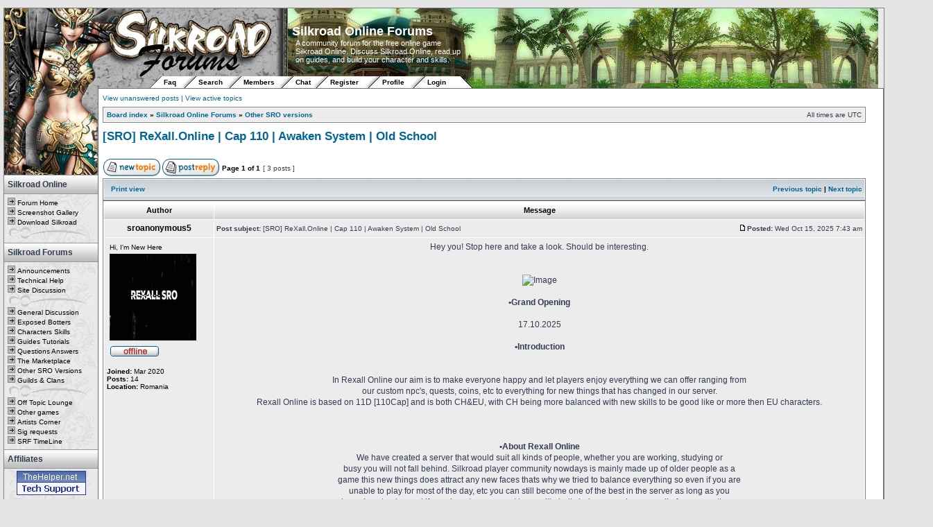

--- FILE ---
content_type: text/html; charset=UTF-8
request_url: http://www.silkroadforums.com/viewtopic.php?f=45&t=137506&view=next&sid=d2a2a40a4fa6862543c2c97c4f42c1d2
body_size: 14234
content:
<!DOCTYPE html PUBLIC "-//W3C//DTD XHTML 1.0 Transitional//EN" "http://www.w3.org/TR/xhtml1/DTD/xhtml1-transitional.dtd">
<html xmlns="http://www.w3.org/1999/xhtml" dir="ltr" lang="en-gb" xml:lang="en-gb">
<head>

<meta http-equiv="content-type" content="text/html; charset=UTF-8" />
<meta http-equiv="content-language" content="en-gb" />
<meta http-equiv="content-style-type" content="text/css" />
<meta http-equiv="imagetoolbar" content="no" />
<meta name="resource-type" content="document" />
<meta name="distribution" content="global" />
<meta name="copyright" content="2002-2006 phpBB Group" />
<meta name='keywords' content='Silkroad Online, Silkroad, Silroad Forums, Silkroad Online Forums, characters, silkroad characters, guilds, silkroad online guilds, online forums' />
<meta name='description' content='Silkroad Online Forums - A free forum for all people who play Silkroad Online.  Come discuss characters and skills, or find a Silkroad Online guild.' />

<title>Silkroad Online Forums &bull; View topic - [SRO] ReXall.Online | Cap 110 | Awaken System | Old School</title>

<link rel="stylesheet" href="./styles/subsilver2/theme/stylesheet.css" type="text/css" />

<script type="text/javascript">
// <![CDATA[

function popup(url, width, height, name)
{
	if (!name)
	{
		name = '_popup';
	}

	window.open(url.replace(/&amp;/g, '&'), name, 'height=' + height + ',resizable=yes,scrollbars=yes,width=' + width);
	return false;
}

function jumpto()
{
	var page = prompt('Enter the page number you wish to go to:', '1');
	var perpage = '';
	var base_url = '';

	if (page !== null && !isNaN(page) && page > 0)
	{
		document.location.href = base_url.replace(/&amp;/g, '&') + '&start=' + ((page - 1) * perpage);
	}
}

/**
* Find a member
*/
function find_username(url)
{
	popup(url, 760, 570, '_usersearch');
	return false;
}

/**
* Mark/unmark checklist
* id = ID of parent container, name = name prefix, state = state [true/false]
*/
function marklist(id, name, state)
{
	var parent = document.getElementById(id);
	if (!parent)
	{
		eval('parent = document.' + id);
	}

	if (!parent)
	{
		return;
	}

	var rb = parent.getElementsByTagName('input');
	
	for (var r = 0; r < rb.length; r++)
	{
		if (rb[r].name.substr(0, name.length) == name)
		{
			rb[r].checked = state;
		}
	}
}


// ]]>
</script>
</head>
<body class="ltr">

<!-- <body bgcolor="" text="" link="" vlink=""> -->

<a name="top"></a>
<a name="wrapheader">&nbsp;</a>

<table cellspacing="0" cellpadding="0" border="0" style="border:1px solid #818181;"> 
	<tr><td width="135px"></td><td></td></tr>
	<tr>
		<td colspan="2" style="height:115px;background-color:#EAEAEA;vertical-align:top;background-image:url(/images/srf_header1.jpg);background-position: 0px 0px;background-repeat:no-repeat;">
			<table cellspacing="0" cellpadding="0" border="0">
				<tr>
					<td height="98px">
						<table cellspacing="0" cellpadding="0" border="0" style="margin-left:415px;width:260px;">
							<tr>
								<td style="vertical-align:top;">
								<h1 class="maintext">Silkroad Online Forums</h1>
								<p class="subtext">
								A community forum for the free online game Silkroad Online.  Discuss Silkroad Online,
								read up on guides, and build your character and skills.
								</p>
								</td>
							</tr>
						</table>
					
					</td>
				</tr>
			</table>
			<table cellspacing="0" cellpadding="0" border="0" style="margin-left:210px">
				<tr>
					<td width="25px" class="srftab1" height="17px"><a href="./faq.php?sid=87d46aac2feeee84e4308196878b1668" class="mainmenu">Faq</a></td>
					<td width="40px" class="srftab2"><a href="./search.php?sid=87d46aac2feeee84e4308196878b1668" class="mainmenu">Search</a></td>
					<td width="50px" class="srftab2"><a href="./memberlist.php?sid=87d46aac2feeee84e4308196878b1668" class="mainmenu">Members</a></td>
					
										<td width="25px" class="srftab2"><a href="./ucp.php?mode=login&amp;sid=87d46aac2feeee84e4308196878b1668" class="mainmenu">Chat&nbsp;</a></td>
										<td width="50px" class="srftab2"><a href="./ucp.php?mode=register&amp;sid=87d46aac2feeee84e4308196878b1668" class="mainmenu">Register</a></td>
										
					<td width="40px" class="srftab2"><a href="./ucp.php?sid=87d46aac2feeee84e4308196878b1668" class="mainmenu">Profile</a></td>
					
										<td width="70px" class="srftab3"><a href="./ucp.php?mode=login&amp;sid=87d46aac2feeee84e4308196878b1668" class="mainmenu">Login</a></td>
									</tr>
			</table>
		</td>
	</tr>
	<tr>
		<td style="background-color:#EAEAEA;background-image:url(/images/navbackground.jpg);vertical-align:top">
		<table class="navtable" cellspacing="0" border="0">
			<tr>
			<td style="background-image:url(/images/srf_header2.jpg);background-repeat:no-repeat;vertical-align:top;height:125px;padding:0px;"></td>
			</tr>
		
			<tr><td class="navtitle" style="background-image: url(/images/navbutton.jpg)" height="28px">
			<b>Silkroad Online</b>
			</td></tr>

			<tr><td class="navmenu">
			<img alt="Silkroad Online Forums" src="/images/arrow1.gif" /> <a class="navbar" href="/">Forum Home</a><br/>
			<img alt="Silkroad Online Forums" src="/images/arrow1.gif" /> <a class="navbar" href="/screenshots.php">Screenshot Gallery</a><br/>
			<img alt="Silkroad Online Forums" src="/images/arrow1.gif" /> <a class="navbar" href="http://www.silkroadonline.net">Download Silkroad</a><br/>
			<img alt="Silkroad Online Forums" src="/images/navspacer.gif" width="115px" height="18px" /><br/>

			
			</td></tr>

			<tr><td class="navtitle" style="background-image: url(/images/navbutton.jpg)" height="28px">
			<b>Silkroad Forums</b>
			</td></tr>

			<tr><td class="navmenu">
			<img alt="Silkroad Online Forums" src="/images/arrow1.gif" /> <a class="navbar" href="/viewforum.php?f=1">Announcements</a><br/>
			<img alt="Silkroad Online Forums" src="/images/arrow1.gif" /> <a class="navbar" href="/viewforum.php?f=3">Technical Help</a><br/>
			<img alt="Silkroad Online Forums" src="/images/arrow1.gif" /> <a class="navbar" href="/viewforum.php?f=9">Site Discussion</a><br/>

			<img alt="Silkroad Online Forums" src="/images/navspacer.gif" width="115px" height="18px" /><br/>
			<img alt="Silkroad Online Forums" src="/images/arrow1.gif" /> <a class="navbar" href="/viewforum.php?f=2">General Discussion</a><br/>
			<img alt="Silkroad Online Forums" src="/images/arrow1.gif" /> <a class="navbar" href="viewforum.php?f=72">Exposed Botters</a><br/>
			<img alt="Silkroad Online Forums" src="/images/arrow1.gif" /> <a class="navbar" href="/viewforum.php?f=4">Characters Skills</a><br/>
			<img alt="Silkroad Online Forums" src="/images/arrow1.gif" /> <a class="navbar" href="/viewforum.php?f=5">Guides Tutorials</a><br/>
			<img alt="Silkroad Online Forums" src="/images/arrow1.gif" /> <a class="navbar" href="/viewforum.php?f=29">Questions Answers</a><br/>
			<img alt="Silkroad Online Forums" src="/images/arrow1.gif" /> <a class="navbar" href="/viewforum.php?f=7">The Marketplace</a><br/>
			<img alt="Silkroad Online Forums" src="/images/arrow1.gif" /> <a class="navbar" href="/viewforum.php?f=45">Other SRO Versions</a><br/>
			<img alt="Silkroad Online Forums" src="/images/arrow1.gif" /> <a class="navbar" href="/viewforum.php?f=66">Guilds &amp; Clans</a><br/>
			<img alt="Silkroad Online Forums" src="/images/navspacer.gif" width="115px" height="18px" /><br/>
			<img alt="Silkroad Online Forums" src="/images/arrow1.gif" /> <a class="navbar" href="/viewforum.php?f=12">Off Topic Lounge</a><br/>
			<img alt="Silkroad Online Forums" src="/images/arrow1.gif" /> <a class="navbar" href="/viewforum.php?f=76">Other games</a><br/>
			<img alt="Silkroad Online Forums" src="/images/arrow1.gif" /> <a class="navbar" href="/viewforum.php?f=11">Artists Corner</a><br/>
			<img alt="Silkroad Online Forums" src="/images/arrow1.gif" /> <a class="navbar" href="/viewforum.php?f=56">Sig requests</a><br />
			<img alt="Silkroad Online Forums" src="/images/arrow1.gif" /> <a class="navbar" href="http://www.silkroadforums.com/timeline.php">SRF TimeLine</a><br />
			
			</td></tr>
			
			<tr><td class="navtitle" style="background-image: url(/images/navbutton.jpg)" height="28px">
			<b>Affiliates</b>
			</td></tr>
			
			<tr><td style="text-align:center">
			<a href="http://www.thehelper.net"><img src="advertise/helpernet.gif" border="0" alt="Open Technical Support" style="margin:3px;" /></a><br/>
			<a href="http://world-editor-tutorials.thehelper.net"><img src="advertise/wet_sticker1.jpg" border="0" alt="World Editor Tutorials" style="margin:3px;" /></a><br/>
			<!-- <a href="http://www.rpgstars.com"><img src="advertise/rpg_button.jpg" border="0" alt="Guild Wars at Rpgstars" style="margin:3px;" /></a><br/>  -->
			<a href="http://www.affordableit.com"><img src="advertise/aitbutton.gif" border="0" alt="Affortable IT" style="margin:3px;" /></a><br />

<script type="text/javascript"><!--
google_ad_client = "ca-pub-3365971820892487";
/* Silkroad Tower */
google_ad_slot = "8804017602";
google_ad_width = 120;
google_ad_height = 600;
//-->
</script>
<script type="text/javascript"
src="http://pagead2.googlesyndication.com/pagead/show_ads.js">
</script>


			<!-- <div class="textadbox">Dickinson by Design specializes in custom <a href="http://www.dbddiamonds.com/" target="new">Diamond Engagement Rings</a> in Gold and Platinum.</div><br/>-->
			<!-- <div class="textadbox">Barfield Photography is a <a href="http://www.barfieldphotography.com/" target="new">Houston Wedding Photography</a> studio.</div><br/> -->

			</td></tr>

		</table>
		</td> 
		
		<td class="bodyline" style="padding:6px;vertical-align:top;" width="100%">

<div id="wrapcentre">

		<p class="searchbar">
		<span style="float: left;"><a href="./search.php?search_id=unanswered&amp;sid=87d46aac2feeee84e4308196878b1668">View unanswered posts</a> | <a href="./search.php?search_id=active_topics&amp;sid=87d46aac2feeee84e4308196878b1668">View active topics</a></span>
			</p>
	
	<br style="clear: both;" />

	<table class="tablebg" width="100%" cellspacing="1" cellpadding="0" style="margin-top: 5px;">
	<tr>
		<td class="row1">
			<p class="breadcrumbs"><a href="./index.php?sid=87d46aac2feeee84e4308196878b1668">Board index</a> &#187; <a href="./viewforum.php?f=64&amp;sid=87d46aac2feeee84e4308196878b1668">Silkroad Online Forums</a> &#187; <a href="./viewforum.php?f=45&amp;sid=87d46aac2feeee84e4308196878b1668">Other SRO versions</a></p>
			<p class="datetime">All times are UTC </p>
		</td>
	</tr>
	</table>
	<br />
<div id="pageheader">
	<h2><a class="titles" href="./viewtopic.php?f=45&amp;t=138033&amp;start=0&amp;sid=87d46aac2feeee84e4308196878b1668">[SRO] ReXall.Online | Cap 110 | Awaken System | Old School</a></h2>

</div>

<br clear="all" /><br />

<div id="pagecontent">

	<table width="100%" cellspacing="1">
	<tr>
		<td align="left" valign="middle" nowrap="nowrap">
		<a href="./posting.php?mode=post&amp;f=45&amp;sid=87d46aac2feeee84e4308196878b1668"><img src="./styles/subsilver2/imageset/en/button_topic_new.gif" alt="Post new topic" title="Post new topic" /></a>&nbsp;<a href="./posting.php?mode=reply&amp;f=45&amp;t=138033&amp;sid=87d46aac2feeee84e4308196878b1668"><img src="./styles/subsilver2/imageset/en/button_topic_reply.gif" alt="Reply to topic" title="Reply to topic" /></a>		</td>
					<td class="nav" valign="middle" nowrap="nowrap">&nbsp;Page <strong>1</strong> of <strong>1</strong><br /></td>
			<td class="gensmall" nowrap="nowrap">&nbsp;[ 3 posts ]&nbsp;</td>
			<td class="gensmall" width="100%" align="right" nowrap="nowrap"></td>
			</tr>
	</table>

	<table class="tablebg" width="100%" cellspacing="1">
	<tr>
		<td class="cat">
			<table width="100%" cellspacing="0">
			<tr>
				<td class="nav" nowrap="nowrap">&nbsp;
				<a href="./viewtopic.php?f=45&amp;t=138033&amp;start=0&amp;sid=87d46aac2feeee84e4308196878b1668&amp;view=print" title="Print view">Print view</a>				</td>
				<td class="nav" align="right" nowrap="nowrap"><a href="./viewtopic.php?f=45&amp;t=138033&amp;view=previous&amp;sid=87d46aac2feeee84e4308196878b1668">Previous topic</a> | <a href="./viewtopic.php?f=45&amp;t=138033&amp;view=next&amp;sid=87d46aac2feeee84e4308196878b1668">Next topic</a>&nbsp;</td>
			</tr>
			</table>
		</td>
	</tr>
	</table>

	<table class="tablebg" width="100%" cellspacing="1">
			<tr>
			<th>Author</th>
			<th>Message</th>
		</tr>
	<tr class="row1">
			<td align="center" valign="middle">
				<a name="p2001619"></a>
				<b class="postauthor">sroanonymous5</b>
			</td>
			<td width="100%" height="25">
				<table width="100%" cellspacing="0">
				<tr>
									<td class="gensmall" width="100%"><div style="float: left;">&nbsp;<b>Post subject:</b> [SRO] ReXall.Online | Cap 110 | Awaken System | Old School</div><div style="float: right;"><a href="./viewtopic.php?p=2001619&amp;sid=87d46aac2feeee84e4308196878b1668#p2001619"><img src="./styles/subsilver2/imageset/icon_post_target.gif" width="12" height="9" alt="Post" title="Post" /></a><b>Posted:</b> Wed Oct 15, 2025 7:43 am&nbsp;</div></td>
				</tr>
				</table>
			</td>
		</tr>
		
		<tr class="row1">
			<td valign="top" class="profile">
				<table cellspacing="4" align="center" width="150">
							<tr>
					<td class="postdetails">Hi, I'm New Here</td>
				</tr>
							<tr>
					<td><img src="./download/file.php?avatar=88301_1612280641.gif" width="125" height="125" alt="User avatar" /></td>
				</tr>
							<tr>
					<td><img src="./styles/subsilver2/imageset/en/icon_user_offline.gif" alt="Offline" title="Offline" /></td>
				</tr>
							</table>

				<span class="postdetails">
					<br /><b>Joined:</b> Mar 2020<br /><b>Posts:</b> 14<br /><b>Location:</b> Romania				</span>

			</td>
			<td valign="top">
				<table width="100%" cellspacing="5">
				<tr>
					<td>
					
						<div class="postbody"><div style="text-align:center;">Hey you! Stop here and take a look. Should be interesting.<br /><br /><br /><img src="http://i.epvpimg.com/hDpOeab.jpg" alt="Image" /><br /><br /><span style="font-weight: bold">•Grand Opening</span><br /><br />17.10.2025<br /><br /><span style="font-weight: bold">•Introduction</span><br /><br /><br />In Rexall Online our aim is to make everyone happy and let players enjoy everything we can offer ranging from<br />our custom npc&#39;s, quests, coins, etc to everything for new things that has changed in our server. <br />Rexall Online is based on 11D [110Cap] and is both CH&amp;EU, with CH being more balanced with new skills to be good like or more then EU characters.<br /><br /><br /><br /><span style="font-weight: bold">•About Rexall Online </span><br />We have created a server that would suit all kinds of people, whether you are working, studying or <br />busy you will not fall behind. Silkroad player community nowdays is mainly made up of older people as a <br />game this new things does attract any new faces thats why we tried to balance everything so even if you are<br />unable to play for most of the day, etc you can still become one of the best in the server as long as you<br />know how to play and if you do not our support team will gladly help you and answer all of your questions.<br /><br /><br /><a href="https://rexall.online" class="postlink"><img src="http://i.epvpimg.com/UDyrgab.jpg" alt="Image" /></a> <a href="https://www.facebook.com/RexallOnline" class="postlink"><img src="http://i.epvpimg.com/DqJygab.jpg" alt="Image" /></a> <a href="https://discord.gg/W92nnDUVcv" class="postlink"><img src="http://i.epvpimg.com/ss03cab.jpg" alt="Image" /></a> <br /><br /><br /> <br /><br /><br /><br /><br /><br /><br />&quot;We took time to find fun in the game and thought about the simple things and the additions we can do to make the game more fair and not to distract the players&quot;<br /><br /> <br /><br /><span style="font-weight: bold">• Cap | 110.</span><br />The cap 110 is a fantastic cap that everyone loves and is nice to play in for longer as lower caps come to an end whilst higher caps can keep on running for long.<br /><br /> <br /><br /><span style="font-weight: bold">• Race | CH&amp;EU .</span><br />It was difficult for us to strike a balance between the Chinese and the European races, and we found many difficulties, but that did not stop us from balancing it. We have made the Chinese race legendary like the European race so that we can be fair between the two races<br /><br /><br /> <br /><br /><span style="font-weight: bold">• Mastery .</span><br />The Chinese Race Mastery is 440&#40;Skill with |CH| balance&#41;,<br />The European race will have 220 Mastery levels.<br /> [ Rates|<span style="font-weight: bold">Value</span><br /> ]<span style="font-weight: bold">Cap|</span> 110<br /><span style="font-weight: bold">Exp | </span> 100x<br /><span style="font-weight: bold">Party Exp | </span> 110x<br /><span style="font-weight: bold">Alchemy Rate | </span> Medium<br /><span style="font-weight: bold">Gold | </span> 10x<br /><span style="font-weight: bold">Drop Rate | </span> 10x<br /><span style="font-weight: bold">Drop SOX | </span> 6x<br /><span style="font-weight: bold">CH Balanced|</span>  YES[/COLOR]<br /><span style="font-weight: bold">Guild &amp; Union Emblem |</span>   <br /><span style="font-weight: bold">Capture The Flag |</span>   <br /><span style="font-weight: bold">Battle Arena |</span>   <br /><span style="font-weight: bold">Honor Rank |</span>   <br /><span style="font-weight: bold">Forgotten World |</span>   <br /><span style="font-weight: bold">New Unique&#39;s|</span>  YES[/COLOR]<br /><span style="font-weight: bold">Magic Pop |</span>   <br /><span style="font-weight: bold">Silk/Hour |</span>   <br /><span style="font-weight: bold">Embleme |</span>     <br /><br /><span style="font-weight: bold">•Alchemy + &#40;Plus&#41; </span><br /><br /><img src="http://i.epvpimg.com/iZPdeab.jpg" alt="Image" /><br /><br /><span style="font-weight: bold">•Model Switcher for Weapon and Shield </span><br /><br /><br />We added Model Switcher for Weapons and Shield from D12 to D16<br /><img src="https://i.imgur.com/QEdmanK.png" alt="Image" /><br /><br /><span style="font-weight: bold">• Rexall Online Main Town | Jangan/Alexandria</span><br /><br />We have remove all F10 items and every silks items from F10 can be founded on jangan npcs. We wait all of you with nice new things !<br /><br />   <img src="http://i.epvpimg.com/3P4qcab.jpg" alt="Image" /><br /> <img src="http://i.epvpimg.com/Ah5paab.jpg" alt="Image" /><br /><br /><br /><br /><img src="http://i.epvpimg.com/eig6cab.jpg" alt="Image" /><br /><br /><br /> <span style="font-weight: bold">• Rexall Online New NPCS </span><br /><br /><br /><br /> <img src="http://i.epvpimg.com/sSdpdab.jpg" alt="Image" /><br /> <img src="http://i.epvpimg.com/sjgffab.jpg" alt="Image" /><br /> <img src="http://i.epvpimg.com/0zKtdab.jpg" alt="Image" /><br /> <img src="http://i.epvpimg.com/XTMdeab.jpg" alt="Image" /><br /> <img src="http://i.epvpimg.com/fkhUfab.jpg" alt="Image" /><br /> <img src="http://i.epvpimg.com/PG03bab.jpg" alt="Image" /><br /> <img src="http://i.epvpimg.com/vIoQfab.jpg" alt="Image" /><br /> <img src="http://i.epvpimg.com/A0G9cab.jpg" alt="Image" /><br /> <img src="http://i.epvpimg.com/VIY4bab.jpg" alt="Image" /><br /><br /><br /><br /><br /><img src="http://i.epvpimg.com/eH7reab.jpg" alt="Image" /><br /><br /><span style="font-weight: bold">•Honor Rank is now more interesting , cuz we added new NPC and you can buy nice things with the honor points! </span><br /><br /><img src="http://i.epvpimg.com/3Jcfaab.jpg" alt="Image" /><br /><br /><br /><img src="http://i.epvpimg.com/ap1Ffab.jpg" alt="Image" /><br /><br /><span style="font-weight: bold">•Start Items. </span><br />&quot;We wanted to make the start a little easier and smoother for you guys, that’s why we put a little starting gift in your newly made characters, you’ll find them in your inventory when you log into a new character! Keep in mind that they’re neither store-able nor trade-able&quot;<br /><br />We&#39;re added these items to help you!!<br /><img src="http://i.epvpimg.com/ShNdgab.jpg" alt="Image" /><br /><br /><br /><br /><br /> <span style="font-weight: bold">• What do you need to know about awaken system.</span><br /><br /><br />Pergament from akeru . You can write awaken in the bot and select to pick all of them.<br />Talisman A from holy water temple<br />Talisman B C from Job Temple and Roc<br />Talisman D &#40;protector/accesorry&#41; from new unique .<br />And a answer for that &quot;What i do with this awaken system?&quot;<br />You can craft&#40;create&#41; egy A items<br /><br /><br /><br /><br /><img src="http://i.epvpimg.com/UEBscab.jpg" alt="Image" /><br /> <img src="http://i.epvpimg.com/QTp1eab.jpg" alt="Image" /><br /><img src="http://i.epvpimg.com/Dy22cab.jpg" alt="Image" /><br /><img src="http://i.epvpimg.com/2hkcbab.jpg" alt="Image" /><br /><br /><br /><br /><br /> <br /><span style="font-weight: bold">• Max Plus | +13 with [ADV +3].</span><br />it&#39;s good to make the last plus in server [+10] no adv , the low plus is good for a cap like this , and it will be fair and the damage will not be overpowered.<br /><br /> <br /><br /><span style="font-weight: bold">• PC Limit | 4 </span><br /><br /><br /><span style="font-weight: bold">• About Trade : <br />this is very important because only from here can you get Water Coin . And you can do some money</span><br /><br /><br /> After the trade is done you will recieve a number of water coin.<br />The currency trade rate is average. If you make one trade of 80m you will recieve approximate 500m.<br /><br /><span style="font-weight: bold">• Fortress.</span><br />The Available Fortress is Jangan<br />Aswell as more players will need to battle to get Jangan and it wont be as boring. Later on more fortresses might be added for sure.<br /><br /><span style="font-weight: bold">• Max Stack.</span><br />We&#39;ve increased stacks for most important item&#39;s in our server like 50-10.000<br /><br /><span style="font-weight: bold">• silk per hour.</span><br />We have silk per houer 1 for players who get lvl 90+ ,<br />Also ,afk users wont get rewards.<br /><br /><br /><br /><img src="http://i.epvpimg.com/K9bQeab.jpg" alt="Image" /><br /><br /><span style="font-weight: bold">• Auto Equipment .</span><br />&quot;Auto Equipment for ever new members is a mandatory things who all svrvers should have! &quot;<br /><span style="font-weight: bold">▤ </span> Auto Equipment From &#40;1d~9d&#41;<br /><span style="font-weight: bold">▤ </span> Auto equipment system gives +12&#40;Full Blue Stat 100%&#41; from Dg 2 to dg 8 +7 Full blue 100% Seal of Sun and from 9 dg give Normal Full blue +7.<br /><span style="font-weight: bold">▤ </span> This system works like charm &#40; if you make a new lvl you must teleport and all done [Also we have anti-cheat system you can&#39;t sell the auto-equipment untill 80+ you will get stuck&#41; .<br /><br /> <img src="http://i.epvpimg.com/LAD6fab.jpg" alt="Image" /><br /><img src="http://i.epvpimg.com/0kvKeab.jpg" alt="Image" /><br /> [img]http://i.epvpimg.com/fP9zfab.jpg[/GALLERY][/img]<br /><br />We have Job&#39;s, daily Quests , daily Events ...<br /><br /><img src="http://i.epvpimg.com/xJUFbab.jpg" alt="Image" /><br /><br /><span style="font-weight: bold">•Rexall Online Quests</span><br /><br />Quests are the basic things that must be available in any server in order to achieve everything that needs to be enjoyable in the server<br />But many may hinder the players in some other activities so we put ourselves in the place of the players and we chose 4 ~ 7 tasks that can be completed daily which will give you items/resources<br /><br />Quests / Tasks:<br /><br /><img src="http://i.epvpimg.com/suSkbab.jpg" alt="Image" /><br /> <img src="http://i.epvpimg.com/uPNigab.jpg" alt="Image" /><br /> <img src="http://i.epvpimg.com/SVqtdab.jpg" alt="Image" /><br /><img src="http://i.epvpimg.com/SoYZdab.jpg" alt="Image" /><br /> <img src="http://i.epvpimg.com/WjAVeab.jpg" alt="Image" /><br /><br /><br /><br /><br /><img src="http://i.epvpimg.com/JJUxfab.jpg" alt="Image" /><br /><br /><span style="font-weight: bold">•Rexall Online New Uniques!</span><br /><br />At every normal unique you can get 1~5 silk<br /><br /><img src="http://i.epvpimg.com/bc05dab.jpg" alt="Image" /><br /><br /><span style="font-weight: bold">•Unique System [Drops]:</span><br /><br />We have new Uniques in new areas to make the sevrer different like basic servers.<br /><span style="font-weight: bold">Main Uniques Drops</span><br />[ Unqiue|<span style="font-weight: bold">Reward</span><br /><span style="font-weight: bold">Normal Uniques|</span> 0-7 Basic Coins<br /><span style="font-weight: bold">New Uniques|</span> 0-3 Fire Coins , 0-7 Basic Coins, 0-2 Immortals , 0-1 Verry Rare, Talisman Awaken D.<br /><span style="font-weight: bold">Holy Water Temple | </span> 0-3 Gold Coins, 0-1 Fire Coins, Talisman Awaken A.<br /><span style="font-weight: bold">Job Temple |</span> 0-6 Fire Coins, 0-6 Gold Coins, ADV Weapon [+3] 0-1 Verry rare , Clock PET 0-1 , Lucky Magic Powder 2-5 , Immortals 1-3 , Talisman Awaken C-B.<br /><span style="font-weight: bold">ROC With low HP and DMG|</span> 0-8 Basic Coins , 0-4 Gold Coins, 0-4 Fire Coins, , Immortals 0-3 , Talisman Awaken C And other damage phy scrool<br /><span style="font-weight: bold">Medusa |</span>     0-7 Basic Coins , 0-3 Gold Coins, 0-3 Fire Coins, Verry Rare, Immortals 0-2, Talisman A other damage phy scrool<br /> <br /><br /><br /><br /><img src="http://i.epvpimg.com/jporfab.jpg" alt="Image" /><br /><br /><span style="font-weight: bold">•Skill Parts</span><br /><br /><span style="font-style: italic"><span style="text-decoration: underline"><span style="font-weight: bold">•Bicheon</span></span></span><br /><br /><img src="http://i.epvpimg.com/98ctaab.jpg" alt="Image" />/<img src="http://i.epvpimg.com/8Pt3aab.jpg" alt="Image" />/<img src="http://i.epvpimg.com/MW6Iaab.jpg" alt="Image" />/<img src="http://i.epvpimg.com/84Ilcab.jpg" alt="Image" />/<img src="http://i.epvpimg.com/FG66eab.jpg" alt="Image" />/<img src="http://i.epvpimg.com/3Mpvaab.jpg" alt="Image" />/<img src="http://i.epvpimg.com/X5EUcab.jpg" alt="Image" /><br /><br /><span style="font-weight: bold"><span style="font-style: italic"><span style="text-decoration: underline">Cold</span></span></span><br /><br /><img src="http://i.epvpimg.com/26m9bab.jpg" alt="Image" /><img src="http://i.epvpimg.com/MK0beab.jpg" alt="Image" /><br /><br /><span style="font-weight: bold"><span style="font-style: italic"><span style="text-decoration: underline">Fire</span></span></span><br /><br /><img src="http://i.epvpimg.com/UnKmdab.jpg" alt="Image" /><img src="http://i.epvpimg.com/mt5ecab.jpg" alt="Image" /><br /><br /><span style="font-weight: bold"><span style="font-style: italic"><span style="text-decoration: underline">Force</span></span></span><br /><br /><img src="http://i.epvpimg.com/NHaMcab.jpg" alt="Image" /><img src="http://i.epvpimg.com/g5Xecab.jpg" alt="Image" /><img src="http://i.epvpimg.com/bbFteab.jpg" alt="Image" /><br /><br /><span style="font-weight: bold"><span style="font-style: italic">Heuksal</span></span><br /><br /><img src="http://i.epvpimg.com/VX3qdab.jpg" alt="Image" /><img src="http://i.epvpimg.com/E30zgab.jpg" alt="Image" /><img src="http://i.epvpimg.com/G33paab.jpg" alt="Image" /><img src="http://i.epvpimg.com/vzKLbab.jpg" alt="Image" /><img src="http://i.epvpimg.com/RuOGcab.jpg" alt="Image" /><br /><br /><span style="font-weight: bold"><span style="font-style: italic"><span style="text-decoration: underline">Lighting</span></span></span><br /><br /><img src="http://i.epvpimg.com/L0mubab.jpg" alt="Image" /><img src="http://i.epvpimg.com/ktd4bab.jpg" alt="Image" /><img src="http://i.epvpimg.com/Ih8jfab.jpg" alt="Image" /><br /><br /><span style="font-weight: bold"><span style="font-style: italic"><span style="text-decoration: underline">Pacheon</span></span></span><br /><br /><img src="http://i.epvpimg.com/WRuKfab.jpg" alt="Image" /><img src="http://i.epvpimg.com/0fM8bab.jpg" alt="Image" /><img src="http://i.epvpimg.com/F8kmfab.jpg" alt="Image" /><img src="http://i.epvpimg.com/lT1Lcab.jpg" alt="Image" /><img src="http://i.epvpimg.com/zjDTaab.jpg" alt="Image" /><br /><br /><br /><span style="font-weight: bold"><span style="font-style: italic">Auto Events</span></span><br /><br /><span style="font-weight: bold">•1-Trivia &#40;daily&#41;</span><br /><br />questions and answer Winner will win Rexall Online coins as reward.<br /><br /><span style="font-weight: bold">•2-Alchemy event &#40;daily&#41;</span><br />a notice will be written to let people know that there is an alchemy event starting<br />after register period is over the bot will give a player a certain item that a player will have to plus / plus to<br /><br /><span style="font-weight: bold">•3-Lucky global &#40;daily&#41;</span><br /><br />When the event starts , the bot will start saving the written globals<br />then select a random player to be the winner.**<br /><br /><span style="font-weight: bold">•4-Survival Job war &#40;Weekly&#41;</span><br /><br />Weekly Event which is about killing each other wearing job suits , each kill=1 Point, When a player reach the 40 kills the event will end and the winner will get 200 Silk<br /><br /><span style="font-weight: bold">•5-Rexall Online Pvp war &#40;Weekly&#41;</span><br /><br />This will be a war between party&#39;s which wear&#39;s the same cap<br />reward is amazing<br /><br /><span style="font-weight: bold">•6-Kill The [GM] &#40;Daily&#41;</span><br /><br />After teleporting to the room where the [GM] is, all players have to wear the same pvp and start attacking the [GM], The Player With the Last attack that kills the  [GM] will be the winner<br /><br /><span style="font-weight: bold">•7-PVP 1 VS 1</span><br /><br />a notice will be written to let people knows there is a pvp event<br />after the registration period ends the bot will select random players to play against each other.<br /><br /><span style="font-weight: bold">•8-Math </span><br /><br />The bot will write a mathematical equation in a global then the players have to solve it<br />first one who solve it will be the winner.<br /><br /><span style="font-weight: bold">•9-The most wanted</span><br /><br />When the events starts , the bot will recall all registered players to the event place<br />then will select a random player to be the most wanted one in the server,<br />All they have to do is killing that one , and he have to escape from them , or hiding inside a safe zone<br />till the event finish<br /><br /><span style="font-weight: bold">•10-Unexpected order</span><br /><br />After starting the event , bot will recall registered players to the event place<br />then will order them to do something , the first one who obey the bot will be the winner</div></div>

					<br clear="all" /><br />
						<table width="100%" cellspacing="0">
						<tr valign="middle">
							<td class="gensmall" align="right">
														</td>
						</tr>
						</table>
					</td>
				</tr>
				</table>
			</td>
		</tr>

		<tr class="row1">
			<td class="profile"><strong><a href="#wrapheader">Top</a></strong></td>
			<td><div class="gensmall" style="float: left;">&nbsp;<a href="./memberlist.php?mode=viewprofile&amp;u=88301&amp;sid=87d46aac2feeee84e4308196878b1668"><img src="./styles/subsilver2/imageset/en/icon_user_profile.gif" alt="Profile" title="Profile" /></a> &nbsp;</div> <div class="gensmall" style="float: right;">&nbsp;</div></td>
			</tr>

	<tr>
		<td class="spacer" colspan="2" height="1"><img src="images/spacer.gif" alt="" width="1" height="1" /></td>
	</tr>
	</table>
	<table class="tablebg" width="100%" cellspacing="1">
	<tr class="row2">
			<td align="center" valign="middle">
				<a name="p2001658"></a>
				<b class="postauthor">sroanonymous5</b>
			</td>
			<td width="100%" height="25">
				<table width="100%" cellspacing="0">
				<tr>
									<td class="gensmall" width="100%"><div style="float: left;">&nbsp;<b>Post subject:</b> Re: [SRO] ReXall.Online | Cap 110 | Awaken System | Old School</div><div style="float: right;"><a href="./viewtopic.php?p=2001658&amp;sid=87d46aac2feeee84e4308196878b1668#p2001658"><img src="./styles/subsilver2/imageset/icon_post_target.gif" width="12" height="9" alt="Post" title="Post" /></a><b>Posted:</b> Mon Dec 08, 2025 9:11 am&nbsp;</div></td>
				</tr>
				</table>
			</td>
		</tr>
		
		<tr class="row2">
			<td valign="top" class="profile">
				<table cellspacing="4" align="center" width="150">
							<tr>
					<td class="postdetails">Hi, I'm New Here</td>
				</tr>
							<tr>
					<td><img src="./download/file.php?avatar=88301_1612280641.gif" width="125" height="125" alt="User avatar" /></td>
				</tr>
							<tr>
					<td><img src="./styles/subsilver2/imageset/en/icon_user_offline.gif" alt="Offline" title="Offline" /></td>
				</tr>
							</table>

				<span class="postdetails">
					<br /><b>Joined:</b> Mar 2020<br /><b>Posts:</b> 14<br /><b>Location:</b> Romania				</span>

			</td>
			<td valign="top">
				<table width="100%" cellspacing="5">
				<tr>
					<td>
					
						<div class="postbody"><div style="text-align:center;">Update  – Winter Patch Notes <br /><br />Hello @everyone! We’re excited to announce that Update 825 is now live, bringing fresh content, new challenges, and a full winter atmosphere to the server! Check out the details below:<br /><br />Snow Flame Winter Event<br /><br />We’ve added a brand-new Snow Flame Winter Event, fully based on achievements!<br /><br />Enjoy the winter vibe across the game with:<br /><br />New decorations<br /><br /> Snow effects<br /><br /> Christmas music<br /><br /> New Achievements<br /><br />Added a full series of STR-based achievements<br /><br />Added unique-based achievements for all normal uniques from Tiger Girl / Titan up to Demon / Titan<br /><br /> New Unique in Bone Roc Room<br /><br />A new unique has arrived in the Bone Roc room, replacing the two Geenie mobs.<br /><br />This unique comes with special drops:<br /><br /> 200 Silk &#40;shareable&#41;<br /><br /> 6 Gold Coins<br /><br /> 6 Iron Coins<br /><br />15 Arena Coins<br /><br /> Has a chance to drop all 4 Honor Rank Scrolls<br /><br />Spawn Time: every 4–8 hours<br /><br /> Event &amp; Arena Changes<br /><br />The Last Man Standing event location has been moved to a new arena<br /><br />Added a brand-new event: War of League<br /><br />Occurs every 3 days<br /><br />Designed for JOB mode<br /><br />Includes high-value rewards<br /><br /><br />Thank you for your support and enjoy the new winter content!<br /><br /> Stay warm and good luck in the battlefield! <br /><br /><img src="https://rexall.online/images/updates.png" alt="Image" /></div></div>

					<br clear="all" /><br />
						<table width="100%" cellspacing="0">
						<tr valign="middle">
							<td class="gensmall" align="right">
														</td>
						</tr>
						</table>
					</td>
				</tr>
				</table>
			</td>
		</tr>

		<tr class="row2">
			<td class="profile"><strong><a href="#wrapheader">Top</a></strong></td>
			<td><div class="gensmall" style="float: left;">&nbsp;<a href="./memberlist.php?mode=viewprofile&amp;u=88301&amp;sid=87d46aac2feeee84e4308196878b1668"><img src="./styles/subsilver2/imageset/en/icon_user_profile.gif" alt="Profile" title="Profile" /></a> &nbsp;</div> <div class="gensmall" style="float: right;">&nbsp;</div></td>
			</tr>

	<tr>
		<td class="spacer" colspan="2" height="1"><img src="images/spacer.gif" alt="" width="1" height="1" /></td>
	</tr>
	</table>
	<table class="tablebg" width="100%" cellspacing="1">
	<tr class="row1">
			<td align="center" valign="middle">
				<a name="p2001699"></a>
				<b class="postauthor">sroanonymous5</b>
			</td>
			<td width="100%" height="25">
				<table width="100%" cellspacing="0">
				<tr>
									<td class="gensmall" width="100%"><div style="float: left;">&nbsp;<b>Post subject:</b> Re: [SRO] ReXall.Online | Cap 110 | Awaken System | Old School</div><div style="float: right;"><a href="./viewtopic.php?p=2001699&amp;sid=87d46aac2feeee84e4308196878b1668#p2001699"><img src="./styles/subsilver2/imageset/icon_post_target.gif" width="12" height="9" alt="Post" title="Post" /></a><b>Posted:</b> Fri Dec 26, 2025 9:09 am&nbsp;</div></td>
				</tr>
				</table>
			</td>
		</tr>
		
		<tr class="row1">
			<td valign="top" class="profile">
				<table cellspacing="4" align="center" width="150">
							<tr>
					<td class="postdetails">Hi, I'm New Here</td>
				</tr>
							<tr>
					<td><img src="./download/file.php?avatar=88301_1612280641.gif" width="125" height="125" alt="User avatar" /></td>
				</tr>
							<tr>
					<td><img src="./styles/subsilver2/imageset/en/icon_user_offline.gif" alt="Offline" title="Offline" /></td>
				</tr>
							</table>

				<span class="postdetails">
					<br /><b>Joined:</b> Mar 2020<br /><b>Posts:</b> 14<br /><b>Location:</b> Romania				</span>

			</td>
			<td valign="top">
				<table width="100%" cellspacing="5">
				<tr>
					<td>
					
						<div class="postbody">UPDATE VERSION 826 – EGY B SYSTEM &amp; QOL IMPROVEMENTS <br /><br /> New Forgotten World &amp; Egy B Weapon Progression<br /><br />A new Forgotten World has been introduced, allowing players to begin progressing toward the Egy B weapons system.<br /><br /> Note:<br />The full Egy B item set is not fully available yet. Items will be gradually added over the next few months.<br /> Preview:<br /><br /> Forgotten World – Dimension Pillar Access<br /><br />To create and enter the Forgotten World, you need the following materials:<br /><br />300 Arena Coins<br />200 Silver Coins<br />20 Gold Coins<br />30 Iron Coins<br /> 2B Gold<br /> Purchase Dimension Hole from the Essential NPC<br /><br /> Dimension Pillar Preview:<br /><br /> System Purpose &amp; Balance<br /><br />This system was designed to ensure equal chances for all players by allowing gradual progression instead of instant access once Egy B weapons are fully released.<br /><br />Additionally, it encourages Arena participation, making Arena Coins an important and valuable resource.<br /><br /> Forgotten World – Last Unique Drops<br /><br />•  1–2 Books<br />•  0–2 Immortal items (20%)<br />•  0–2 Astral items (20%)<br />•  Egy B Shield (EU / CH) – 1% chance<br /> Book drop rates are available in the related image.<br /><br /> Donate NPC – New Feature<br /><br />• Added Remove Skin option to the Donate NPC<br />• Easily remove applied item skins anytime<br /> Remove Skin Preview:<br /><br /> Vigor System Fix<br /><br />• Fixed the Vigor issue at the NPC<br />• You can now receive 300 Vigor with a single click<br /> Vigor Fix Preview:<br /><br /> Arrow &amp; Bolt Price Adjustment<br /><br />• Changed Arrow &amp; Bolt prices at the Essential NPC<br />• From 25 Silver Coins for 10,000 Arrows/Bolts<br />• To 1B Gold<br /> Arrow &amp; Bolt Update Preview:<br /><br /> Official Website<br /> <!-- m --><a class="postlink" href="https://rexall.online/">https://rexall.online/</a><!-- m --><br /> Join our Discord Community<br /> <!-- m --><a class="postlink" href="https://discord.gg/W92nnDUVcv">https://discord.gg/W92nnDUVcv</a><!-- m --><br /> Thank you for playing Rexall Online!<br />More updates and content coming soon.</div>

					<br clear="all" /><br />
						<table width="100%" cellspacing="0">
						<tr valign="middle">
							<td class="gensmall" align="right">
														</td>
						</tr>
						</table>
					</td>
				</tr>
				</table>
			</td>
		</tr>

		<tr class="row1">
			<td class="profile"><strong><a href="#wrapheader">Top</a></strong></td>
			<td><div class="gensmall" style="float: left;">&nbsp;<a href="./memberlist.php?mode=viewprofile&amp;u=88301&amp;sid=87d46aac2feeee84e4308196878b1668"><img src="./styles/subsilver2/imageset/en/icon_user_profile.gif" alt="Profile" title="Profile" /></a> &nbsp;</div> <div class="gensmall" style="float: right;">&nbsp;</div></td>
			</tr>

	<tr>
		<td class="spacer" colspan="2" height="1"><img src="images/spacer.gif" alt="" width="1" height="1" /></td>
	</tr>
	</table>
	<table width="100%" cellspacing="1" class="tablebg">
	<tr align="center">
		<td class="cat"><form name="viewtopic" method="post" action="./viewtopic.php?f=45&amp;t=138033&amp;start=0&amp;sid=87d46aac2feeee84e4308196878b1668"><span class="gensmall">Display posts from previous:</span> <select name="st" id="st"><option value="0" selected="selected">All posts</option><option value="1">1 day</option><option value="7">7 days</option><option value="14">2 weeks</option><option value="30">1 month</option><option value="90">3 months</option><option value="180">6 months</option><option value="365">1 year</option></select>&nbsp;<span class="gensmall">Sort by</span> <select name="sk" id="sk"><option value="a">Author</option><option value="t" selected="selected">Post time</option><option value="s">Subject</option></select> <select name="sd" id="sd"><option value="a" selected="selected">Ascending</option><option value="d">Descending</option></select>&nbsp;<input class="btnlite" type="submit" value="Go" name="sort" /></form></td>
	</tr>
	</table>
	
	<table width="100%" cellspacing="1">
	<tr>
		<td align="left" valign="middle" nowrap="nowrap">
		<a href="./posting.php?mode=post&amp;f=45&amp;sid=87d46aac2feeee84e4308196878b1668"><img src="./styles/subsilver2/imageset/en/button_topic_new.gif" alt="Post new topic" title="Post new topic" /></a>&nbsp;<a href="./posting.php?mode=reply&amp;f=45&amp;t=138033&amp;sid=87d46aac2feeee84e4308196878b1668"><img src="./styles/subsilver2/imageset/en/button_topic_reply.gif" alt="Reply to topic" title="Reply to topic" /></a>		</td>
					<td class="nav" valign="middle" nowrap="nowrap">&nbsp;Page <strong>1</strong> of <strong>1</strong><br /></td>
			<td class="gensmall" nowrap="nowrap">&nbsp;[ 3 posts ]&nbsp;</td>
			<td class="gensmall" width="100%" align="right" nowrap="nowrap"></td>
			</tr>
	</table>

</div>

<div id="pagefooter"></div>

<br clear="all" />

<table class="tablebg" width="100%" cellspacing="1" cellpadding="0" style="margin-top: 5px;">
	<tr>
		<td class="row1">
			<p class="breadcrumbs"><a href="./index.php?sid=87d46aac2feeee84e4308196878b1668">Board index</a> &#187; <a href="./viewforum.php?f=64&amp;sid=87d46aac2feeee84e4308196878b1668">Silkroad Online Forums</a> &#187; <a href="./viewforum.php?f=45&amp;sid=87d46aac2feeee84e4308196878b1668">Other SRO versions</a></p>
			<p class="datetime">All times are UTC </p>
		</td>
	</tr>
	</table>	<br clear="all" />

	<table class="tablebg" width="100%" cellspacing="1">
	<tr>
		<td class="cat"><h4>Who is online</h4></td>
	</tr>
	<tr>
		<td class="row1"><p class="gensmall">Users browsing this forum: No registered users and 86 guests</p></td>
	</tr>
	</table>

<br clear="all" />

<table width="100%" cellspacing="1">
<tr>
	<td width="40%" valign="top" nowrap="nowrap" align="left"></td>
	<td align="right" valign="top" nowrap="nowrap"><span class="gensmall">You <strong>cannot</strong> post new topics in this forum<br />You <strong>cannot</strong> reply to topics in this forum<br />You <strong>cannot</strong> edit your posts in this forum<br />You <strong>cannot</strong> delete your posts in this forum<br />You <strong>cannot</strong> post attachments in this forum<br /></span></td>
</tr>
</table>

<br clear="all" />

<table width="100%" cellspacing="0">
<tr>
	<td><form method="post" name="search" action="./search.php?t=138033&amp;sid=87d46aac2feeee84e4308196878b1668"><span class="gensmall">Search for:</span> <input class="post" type="text" name="keywords" size="20" /> <input class="btnlite" type="submit" value="Go" /></form></td>
	<td align="right">	<form method="post" name="jumpbox" action="./viewforum.php?sid=87d46aac2feeee84e4308196878b1668" onsubmit="if(document.jumpbox.f.value == -1){return false;}">

	<table cellspacing="0" cellpadding="0" border="0">
	<tr>
		<td nowrap="nowrap"><span class="gensmall">Jump to:</span>&nbsp;<select name="f" onchange="if(this.options[this.selectedIndex].value != -1){ document.forms['jumpbox'].submit() }">

					<option value="-1">Select a forum</option>
		<option value="-1">------------------</option>			<option value="63">SRF News and Site Discussion</option>
					<option value="1">&nbsp; &nbsp;News and Announcements</option>
					<option value="3">&nbsp; &nbsp;Technical Help</option>
					<option value="9">&nbsp; &nbsp;Site Discussion</option>
					<option value="64">Silkroad Online Forums</option>
					<option value="2">&nbsp; &nbsp;Silkroad General Discussion</option>
					<option value="72">&nbsp; &nbsp;Exposed Botters</option>
					<option value="4">&nbsp; &nbsp;Characters and Skills</option>
					<option value="5">&nbsp; &nbsp;Guides and Tutorials</option>
					<option value="106">&nbsp; &nbsp;&nbsp; &nbsp;Guides Database</option>
					<option value="108">&nbsp; &nbsp;&nbsp; &nbsp;&nbsp; &nbsp;Alchemy</option>
					<option value="111">&nbsp; &nbsp;&nbsp; &nbsp;&nbsp; &nbsp;Characters &amp; Skills</option>
					<option value="117">&nbsp; &nbsp;&nbsp; &nbsp;&nbsp; &nbsp;Euro</option>
					<option value="110">&nbsp; &nbsp;&nbsp; &nbsp;&nbsp; &nbsp;Item Mall</option>
					<option value="113">&nbsp; &nbsp;&nbsp; &nbsp;&nbsp; &nbsp;Items &amp; Equipment</option>
					<option value="107">&nbsp; &nbsp;&nbsp; &nbsp;&nbsp; &nbsp;Jobs</option>
					<option value="112">&nbsp; &nbsp;&nbsp; &nbsp;&nbsp; &nbsp;Making Money</option>
					<option value="115">&nbsp; &nbsp;&nbsp; &nbsp;&nbsp; &nbsp;Maps</option>
					<option value="118">&nbsp; &nbsp;&nbsp; &nbsp;&nbsp; &nbsp;Other</option>
					<option value="114">&nbsp; &nbsp;&nbsp; &nbsp;&nbsp; &nbsp;Pets</option>
					<option value="116">&nbsp; &nbsp;&nbsp; &nbsp;&nbsp; &nbsp;Pk2 Editing</option>
					<option value="109">&nbsp; &nbsp;&nbsp; &nbsp;&nbsp; &nbsp;Quests</option>
					<option value="119">&nbsp; &nbsp;&nbsp; &nbsp;&nbsp; &nbsp;Technical Issues</option>
					<option value="29">&nbsp; &nbsp;Questions and Answers</option>
					<option value="7">&nbsp; &nbsp;The Marketplace</option>
					<option value="45" selected="selected">&nbsp; &nbsp;Other SRO versions</option>
					<option value="133">&nbsp; &nbsp;&nbsp; &nbsp;Server Community Forums</option>
					<option value="65">SRF Community Forums</option>
					<option value="12">&nbsp; &nbsp;Off Topic Lounge</option>
					<option value="76">&nbsp; &nbsp;Other Games</option>
					<option value="159">&nbsp; &nbsp;&nbsp; &nbsp;Guild Wars 2</option>
					<option value="160">&nbsp; &nbsp;&nbsp; &nbsp;League of Legends</option>
					<option value="103">&nbsp; &nbsp;&nbsp; &nbsp;World of Warcraft</option>
					<option value="11">&nbsp; &nbsp;Artists Corner</option>
					<option value="56">&nbsp; &nbsp;Sig Requests</option>
					<option value="66">Server Community Forums</option>
					<option value="135">&nbsp; &nbsp;Aquarius</option>
					<option value="136">&nbsp; &nbsp;Aries</option>
					<option value="137">&nbsp; &nbsp;Bootes</option>
					<option value="138">&nbsp; &nbsp;Centaurus</option>
					<option value="139">&nbsp; &nbsp;Cetus</option>
					<option value="140">&nbsp; &nbsp;Corvus</option>
					<option value="141">&nbsp; &nbsp;Delphinus</option>
					<option value="142">&nbsp; &nbsp;Eridanus</option>
					<option value="143">&nbsp; &nbsp;Fornax</option>
					<option value="144">&nbsp; &nbsp;Gemini</option>
					<option value="145">&nbsp; &nbsp;Hydrus</option>
					<option value="146">&nbsp; &nbsp;Lepus</option>
					<option value="147">&nbsp; &nbsp;Lyra</option>
					<option value="148">&nbsp; &nbsp;Mensa</option>
					<option value="149">&nbsp; &nbsp;Norma</option>
					<option value="150">&nbsp; &nbsp;Orion</option>
					<option value="151">&nbsp; &nbsp;Pavo</option>
					<option value="152">&nbsp; &nbsp;Reticulum</option>
					<option value="153">&nbsp; &nbsp;Serpens</option>
					<option value="154">&nbsp; &nbsp;Taurus</option>
					<option value="155">&nbsp; &nbsp;Vela</option>
					<option value="156">&nbsp; &nbsp;Gobi</option>
					<option value="157">&nbsp; &nbsp;Merv</option>
					<option value="158">&nbsp; &nbsp;Thebes</option>
					<option value="14">&nbsp; &nbsp;Aege</option>
					<option value="41">&nbsp; &nbsp;Alexander</option>
					<option value="30">&nbsp; &nbsp;Alps</option>
					<option value="104">&nbsp; &nbsp;Apollo</option>
					<option value="127">&nbsp; &nbsp;Aral</option>
					<option value="101">&nbsp; &nbsp;Ares</option>
					<option value="17">&nbsp; &nbsp;Athens</option>
					<option value="130">&nbsp; &nbsp;Azteca</option>
					<option value="16">&nbsp; &nbsp;Babel</option>
					<option value="128">&nbsp; &nbsp;Caspian</option>
					<option value="40">&nbsp; &nbsp;Eldorado</option>
					<option value="96">&nbsp; &nbsp;Eos</option>
					<option value="95">&nbsp; &nbsp;Gaia</option>
					<option value="27">&nbsp; &nbsp;Greece</option>
					<option value="121">&nbsp; &nbsp;Helios</option>
					<option value="71">&nbsp; &nbsp;Hera</option>
					<option value="49">&nbsp; &nbsp;Hercules</option>
					<option value="102">&nbsp; &nbsp;Iris</option>
					<option value="122">&nbsp; &nbsp;Malazgirt</option>
					<option value="55">&nbsp; &nbsp;Mars</option>
					<option value="129">&nbsp; &nbsp;Maya</option>
					<option value="131">&nbsp; &nbsp;Mena</option>
					<option value="53">&nbsp; &nbsp;Mercury</option>
					<option value="61">&nbsp; &nbsp;Neptune</option>
					<option value="20">&nbsp; &nbsp;Oasis</option>
					<option value="50">&nbsp; &nbsp;Odin</option>
					<option value="31">&nbsp; &nbsp;Olympus</option>
					<option value="36">&nbsp; &nbsp;Pacific</option>
					<option value="42">&nbsp; &nbsp;Persia</option>
					<option value="125">&nbsp; &nbsp;Petra</option>
					<option value="98">&nbsp; &nbsp;Phoenix</option>
					<option value="60">&nbsp; &nbsp;Pluto</option>
					<option value="46">&nbsp; &nbsp;Poseidon</option>
					<option value="35">&nbsp; &nbsp;Red Sea</option>
					<option value="34">&nbsp; &nbsp;Rome</option>
					<option value="57">&nbsp; &nbsp;Saturn</option>
					<option value="39">&nbsp; &nbsp;Sparta</option>
					<option value="32">&nbsp; &nbsp;Tibet</option>
					<option value="126">&nbsp; &nbsp;Tigris</option>
					<option value="105">&nbsp; &nbsp;Titan</option>
					<option value="15">&nbsp; &nbsp;Troy</option>
					<option value="59">&nbsp; &nbsp;Uranus</option>
					<option value="22">&nbsp; &nbsp;Venice</option>
					<option value="58">&nbsp; &nbsp;Venus</option>
					<option value="13">&nbsp; &nbsp;Xian</option>
					<option value="43">&nbsp; &nbsp;Zeus</option>
					<option value="134">&nbsp; &nbsp;SRO-R</option>
		
		</select>&nbsp;<input class="btnlite" type="submit" value="Go" /></td>
	</tr>
	</table>

	</form>
</td>
</tr>
</table>



<!--
	We request you retain the full copyright notice below including the link to www.phpbb.com.
	This not only gives respect to the large amount of time given freely by the developers
	but also helps build interest, traffic and use of phpBB3. If you (honestly) cannot retain
	the full copyright we ask you at least leave in place the "Powered by phpBB" line, with
	"phpBB" linked to www.phpbb.com. If you refuse to include even this then support on our
	forums may be affected.

	The phpBB Group : 2006
//-->

</div>

<div id="wrapfooter">
		<span class="copyright">Powered by <a href="http://www.phpbb.com/">phpBB</a> &copy; 2000, 2002, 2005, 2007 phpBB Group
	</span>
</div>
		</td>
	</tr>
</table>

</body>
</html>

--- FILE ---
content_type: text/html; charset=utf-8
request_url: https://www.google.com/recaptcha/api2/aframe
body_size: 266
content:
<!DOCTYPE HTML><html><head><meta http-equiv="content-type" content="text/html; charset=UTF-8"></head><body><script nonce="-UaB43wKaru1_27z-Aushw">/** Anti-fraud and anti-abuse applications only. See google.com/recaptcha */ try{var clients={'sodar':'https://pagead2.googlesyndication.com/pagead/sodar?'};window.addEventListener("message",function(a){try{if(a.source===window.parent){var b=JSON.parse(a.data);var c=clients[b['id']];if(c){var d=document.createElement('img');d.src=c+b['params']+'&rc='+(localStorage.getItem("rc::a")?sessionStorage.getItem("rc::b"):"");window.document.body.appendChild(d);sessionStorage.setItem("rc::e",parseInt(sessionStorage.getItem("rc::e")||0)+1);localStorage.setItem("rc::h",'1768615869722');}}}catch(b){}});window.parent.postMessage("_grecaptcha_ready", "*");}catch(b){}</script></body></html>